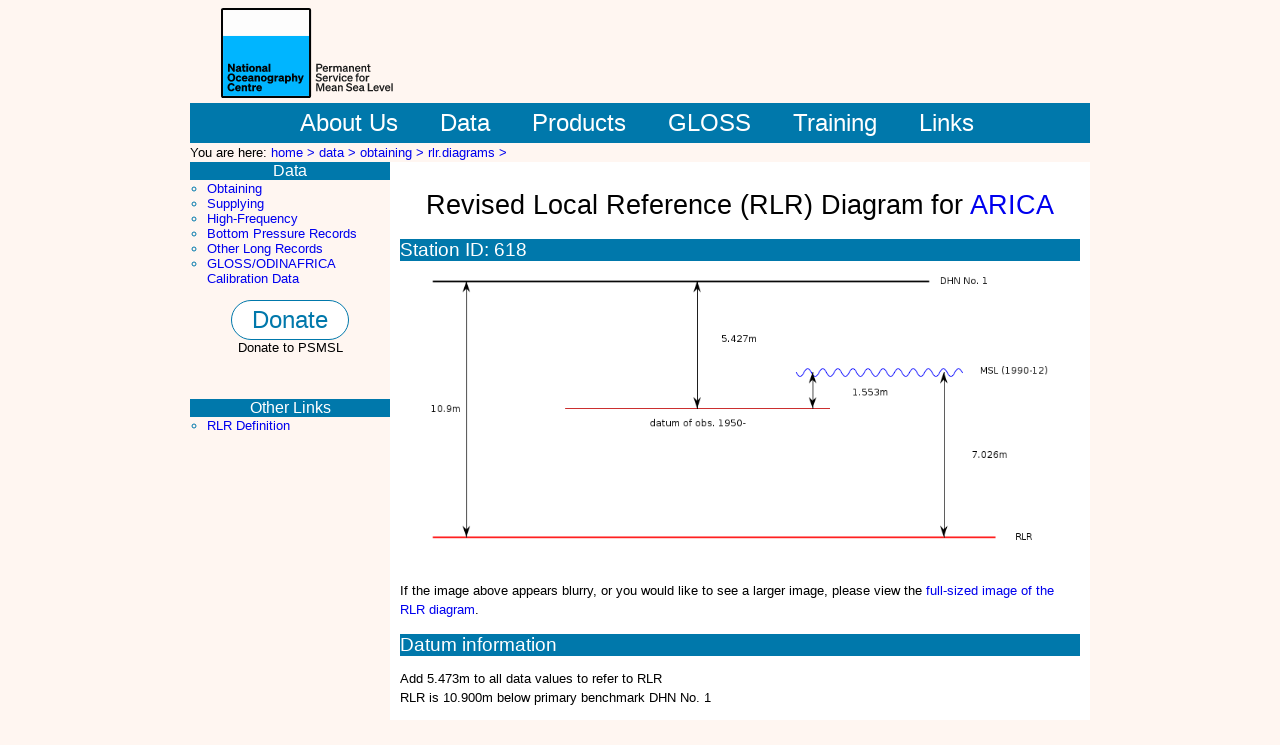

--- FILE ---
content_type: text/html; charset=UTF-8
request_url: https://psmsl.org/data/obtaining/rlr.diagrams/618.php
body_size: 1850
content:
<!DOCTYPE HTML PUBLIC "-//W3C//DTD HTML 4.01 Transitional//EN"
"http://www.w3.org/TR/html4/loose.dtd">

<html lang="en">

<head>


<title>
ARICA - RLR information</title>

<link rel="apple-touch-icon" sizes="180x180" href="/graphics/apple-touch-icon.png" />
<link rel="icon" type="image/x-icon" href="/graphics/favicon.ico" />
<link rel="icon" type="image/png" href="/graphics/android-chrome-192x192.png" sizes="192x192" />
<link rel="icon" type="image/png" href="/graphics/android-chrome-512x512.png" sizes="512x512" />
<link rel="manifest" href="/graphics/manifest.json" />
<meta name="msapplication-TileColor" content="#3578b8" />
<meta name="msapplication-TileImage" content="/graphics/mstile-150x150.png" />
<meta name="msapplication-config" content="/graphics/browserconfig.xml" />
<meta name="theme-color" content="#3578b8" />

<link rel="stylesheet" href="/style.css" type="text/css" media="screen" >
<link rel="stylesheet" href="/print.css" type="text/css" media="print" >

<script src="https://code.jquery.com/jquery-1.12.4.min.js" integrity="sha256-ZosEbRLbNQzLpnKIkEdrPv7lOy9C27hHQ+Xp8a4MxAQ=" crossorigin="anonymous"></script>
<script type="text/javascript" src="/javascript/jquery.tablesorter.min.js"></script>
<link media="screen" type="text/css" href="/javascript/blue/style.css" rel="stylesheet">

</head>

<body>

<div id="global">

<div id="header">

        <a href="#MainContent" class="hide" title="jump to main content">Jump to main content.</a>

  <a href="/"><img class="top_logo" src="/graphics/logo2023-psmsl.svg" height="90px" alt="Permanent Service for Mean Sea Level (PSMSL) logo"></a>
  <!-- <a href="/"><img class="top_logo" src="/graphics/psmsl_noc_header.png" alt="Permanent Service for Mean Sea Level (PSMSL) logo"></a> -->

</div>
<div id="TopMenuBar">
<ul id="level1Nav">
 

<li><a href="/about_us/" title="About Us" ><span class="TopMenu"> &nbsp;&nbsp;&nbsp;About Us&nbsp;&nbsp;&nbsp;</span></a></li>
<li><a href="/data/" title="Data" ><span class="TopMenu">&nbsp;&nbsp;&nbsp;Data&nbsp;&nbsp;&nbsp;</span></a></li>
<li><a href="/products/ " title="Products"><span class="TopMenu">&nbsp;&nbsp;&nbsp;Products&nbsp;&nbsp;&nbsp;</span></a></li>
<li><a href="/gloss/ " title="GLOSS"><span class="TopMenu">&nbsp;&nbsp;&nbsp;GLOSS&nbsp;&nbsp;&nbsp;</span></a></li>
<li><a href="/train_and_info/ " title="Training and Information" ><span class="TopMenu">&nbsp;&nbsp;&nbsp;Training&nbsp;&nbsp;&nbsp;</span></a></li>
<!--<li><a href="/train_and_info/ " title="Training and Information" ><span class="TopMenu">&nbsp;&nbsp;&nbsp;Training &amp; Information&nbsp;&nbsp;&nbsp;</span></a></li>-->
<li><a href="/links/ " title="Links" ><span class="TopMenu">&nbsp;&nbsp;&nbsp;Links&nbsp;&nbsp;&nbsp;</span></a></li>
 

</ul>
	</div>	
<div id="BreadCrumbs">

You are here: <a href="/">home > </a><a href="/data/">data > </a><a href="/data/obtaining/">obtaining > </a><a href="/data/obtaining/rlr.diagrams/">rlr.diagrams > </a> </div>
<div class="SideBar">
<h2 class="SideBarTitle"> Data </h2>
<ul class="SideBarNav1">
<li><a href="/data/obtaining/" >Obtaining</a></li>
<li><a href="/data/supplying/" >Supplying</a></li>
<li><a href="/data/hf/" >High-Frequency</a></li>
<li><a href="/data/bottom_pressure/" >Bottom Pressure Records</a></li>
<li><a href="/data/longrecords/" >Other Long Records</a></li>
<li><a href="/data/calibrations/"  >GLOSS/ODINAFRICA Calibration Data</a></li>
</ul>
<div>
<p class="center_text">
<a href="/about_us/support_us.php" class="donate_button">Donate</a>
<br/>
Donate to PSMSL
</p>
</div>

<br /><br />

<h2 class="SideBarTitle">Other Links</h2>
<ul class="SideBarNav1">

<li><a href="/data/obtaining/rlr.php">RLR Definition</a></li>
</ul>


</div>

 <div id="MainContent">

<h1>Revised Local Reference (RLR) Diagram for <a href="/data/obtaining/stations/618.php">ARICA</a></h1>
   <div id="rlr_diagram">
<h2>Station ID: 618</h2><a href="images/618.png"><img src="images/618.png" alt="RLR diagram based on the information in the datum section below" 
title="RLR Diagram" border="0"></a>
<p>
If the image above appears blurry, or you would like to see a larger image, 
please view the
<a href="images/618.png">full-sized image of the RLR diagram</a>.</p>
   </div>

   <div id="rlr_diagram">
<h2>Datum information</h2>
<p>
Add 5.473m to all data values to refer to RLR<br>RLR is 10.900m below primary benchmark DHN No. 1</p>
   </div>
     

</div>
 
<div class="Footer">
<p>
<a href="http://ioc-unesco.org/" target="_blank"><img src="/graphics/ioc_en_color_small_60.png" alt="Intergovernmental Oceanographic Commission logo"></a> 
<a href="https://worlddatasystem.org/" target="_blank"><img src="/graphics/WDS_LOGO_LONG.png" alt="World Data System logo" height="60px"></a> 
<a href="http://www.ggos.org/"  target="_blank"><img src="/graphics/ggos_logo_60.png" alt="Global Geodetic Observing System logo"></a>
<a href="http://www.iag-aig.org/"  target="_blank"><img src="/graphics/iag_logo_60.png" alt="International Association of Geodesy logo"></a>


<a href="https://www.nerc.ac.uk/" target="_blank"><img id="nerclogo" src="/graphics/ukrinerc.png" alt="Natural Environment Research Council logo" height="60px"></a>




</p>
</div>

</div>
</body>
</html>

<!-- <script type="text/javascript">$(document).ready(function(){$("#linkTable").tablesorter({headers: {5: {sorter:"text"}, 6: {sorter:"text"}}, sortList: [[5,0], [6,0]]} );});</script> -->

<script type="text/javascript">$(document).ready(function(){$("#linkTable").tablesorter({headers: {0: {sorter:"text"}, 7: {sorter:"number"}}, sortList: [[7,0], [0,0]]} );});</script>


--- FILE ---
content_type: text/css
request_url: https://psmsl.org/javascript/blue/style.css
body_size: -1297
content:
/* tables */
table.tablesorter {
	/*background-color: #CDCDCD;*/
	background-color: #0078AB;
	font-family:"Courier New";
	font-size: 10pt;
	width: 100%;
	text-align: left;
	margin:10px 0pt 15px;
	color: #FFFFFF;
	float: right;
}
table.tablesorter thead tr th, table.tablesorter tfoot tr th {
	/*background-color: #e6EEEE;*/
	background-color: #0078AB;
	border: 1px solid #FFF;
	text-align: left;
	font-size: 8pt;
	padding: 4px;
}
table.tablesorter thead tr .header {
	background-image: url(bg.gif);
	background-repeat: no-repeat;
	background-position: center right;
	cursor: pointer;
	text-align: left;
	font-family:arial;
}
table.tablesorter tbody td {
	/*color: #3D3D3D;*/
	color: #000000;
	padding: 4px;
	background-color: #FFF;
	vertical-align: top;
}
table.tablesorter tbody tr.odd td {
	/*background-color:#F0F0F6;*/
	background-color:#FF0000;
}
table.tablesorter thead tr .headerSortUp {
	background-image: url(asc.gif);
	/*border: 2px solid #FF0000;*/
	color: #000000;
}
table.tablesorter thead tr .headerSortDown {
	background-image: url(desc.gif);
	/*border: 2px solid #FF0000;*/
	color: #000000;
}
table.tablesorter thead tr .headerSortDown, table.tablesorter thead tr .headerSortUp {
/*background-color: #8dbdd8;*/
/*background-color: #0078AB;*/
background-color: #FFD1B1;
}
pre {
  font-family:courier;}
.useWhiteSpace {
  white-space:pre;}
table.tablesorter p {
	margin: 0px;
	padding: 0px;
	border: 0px;
	white-space:pre; 
}
a {
onclick: "return false";}



--- FILE ---
content_type: image/svg+xml
request_url: https://psmsl.org/graphics/logo2023-psmsl.svg
body_size: 2200
content:
<?xml version="1.0" encoding="utf-8"?>
<!-- Generator: Adobe Illustrator 27.2.0, SVG Export Plug-In . SVG Version: 6.00 Build 0) -->
<svg version="1.1" id="Layer_1" xmlns="http://www.w3.org/2000/svg" xmlns:xlink="http://www.w3.org/1999/xlink" x="0px" y="0px" viewBox="0 0 1248.8 650" xml:space="preserve">
	<defs>
		<style>.st0{fill:#1d1d1d;}.st1{fill:#020202;}.st2{fill:#00b5ff;}.st3{fill:#fdfdfd;}</style>
		<filter id="shadow" x="-5%" y="-5%" width="110%" height="110%">
			<feGaussianBlur result="shadow" stdDeviation="2 2"/>
			<feOffset dx="3" dy="3"/>
		</filter>
		<g id="textstring">
			<path d="M697.6,460.9h-10.4v-58.2h23.2c13,0,21.1,6.1,21.1,17.8c0,11.6-8.1,17.8-21.1,17.8h-12.9V460.9z M709.9,429.4   c7.5,0,11.4-3.2,11.4-8.9c0-5.8-4-8.9-11.4-8.9h-12.3v17.8H709.9z"/>
			<path d="M733.3,439.6c0-12.5,8.4-22.1,20.2-22.1c12.3,0,18.9,9.3,18.9,21v3.2h-29.8c0.7,7.3,5.1,11.7,11.3,11.7   c4.8,0,8.6-2.4,9.9-6.8l8.3,3.2c-3,7.5-9.7,11.9-18.2,11.9C741.8,461.7,733.3,452.8,733.3,439.6z M743.1,434.5h19.5   c-0.1-4.7-3-8.7-9.2-8.7C748.4,425.7,744.6,428.7,743.1,434.5z"/>
			<path d="M803.8,428c-1.2-0.2-2.2-0.2-3.6-0.2c-6.2,0-10.9,4-10.9,10.8v22.4h-9.7v-42.5h9.7v6.3c1.9-4,6.2-6.6,11.7-6.6   c1.1,0,2,0.1,2.8,0.2V428z"/>
			<path d="M820.3,460.9h-9.7v-42.5h9.7v4.5c2.3-2.8,6-5.3,11.7-5.3c5.1,0,8.9,2.3,11.3,5.9c2.6-2.8,6.6-5.9,13.2-5.9   c8.7,0,14.4,6.2,14.4,15.3v28h-9.7v-25.2c0-5.3-1.9-9.1-7.1-9.1c-4.1,0-8.4,3.2-8.4,9.3v24.9h-9.7v-25.2c0-5.3-1.9-9.1-7.1-9.1   c-4.1,0-8.4,3.2-8.4,9.3V460.9z"/>
			<path d="M877.6,449c0-8.1,6.1-11.7,14.3-13.4l11.7-2.4v-0.7c0-4-2.1-6.6-7.3-6.6c-4.6,0-7,2.1-8.2,6.2l-9.2-2.1   c2.1-7,8.3-12.6,17.7-12.6c10.2,0,16.4,4.9,16.4,14.7v18.3c0,2.4,1.1,3.2,3.7,2.8v7.5c-7,0.8-10.8-0.6-12.2-4   c-2.7,3-7.1,4.8-12.6,4.8C883.9,461.6,877.6,456.6,877.6,449z M903.6,440.7l-9.2,1.9c-4.1,0.9-7.2,2.2-7.2,6c0,3.3,2.4,5.2,6.2,5.2   c5.2,0,10.2-2.8,10.2-7.9V440.7z"/>
			<path d="M923.7,418.3h9.7v4.5c2.4-2.8,6.2-5.3,11.7-5.3c8.9,0,14.3,6.2,14.3,15.3v28h-9.7v-25.2c0-5.3-2.1-9.1-7.5-9.1   c-4.4,0-8.8,3.2-8.8,9.3v24.9h-9.7V418.3z"/>
			<path d="M966.7,439.6c0-12.5,8.4-22.1,20.2-22.1c12.3,0,18.9,9.3,18.9,21v3.2H976c0.7,7.3,5.1,11.7,11.3,11.7   c4.8,0,8.6-2.4,9.9-6.8l8.3,3.2c-3,7.5-9.7,11.9-18.2,11.9C975.2,461.7,966.7,452.8,966.7,439.6z M976.5,434.5H996   c-0.1-4.7-3-8.7-9.2-8.7C981.8,425.7,977.9,428.7,976.5,434.5z"/>
			<path d="M1013.1,418.3h9.7v4.5c2.4-2.8,6.2-5.3,11.7-5.3c8.9,0,14.3,6.2,14.3,15.3v28h-9.7v-25.2   c0-5.3-2.1-9.1-7.5-9.1c-4.4,0-8.8,3.2-8.8,9.3v24.9h-9.7V418.3z"/>
			<path d="M1059.6,426.6h-5.9v-8.3h5.9v-12.5h9.6v12.5h8.9v8.3h-8.9v22c0,3.8,2.2,4.2,5.7,4.2c1.6,0,2.5-0.1,4-0.2v8.2   c-1.8,0.3-4.2,0.6-6.7,0.6c-8.1,0-12.5-2.5-12.5-11.2V426.6z"/>
			<path d="M689.2,513c4,6.3,10.1,10,16.8,10c6.6,0,11.5-3,11.5-8.6c0-5.9-6.1-6.7-14.7-8.8c-8.7-2.1-18.1-4.7-18.1-16   c0-10.8,9.2-17.7,21-17.7c10,0,17.7,4.7,21.6,10.8l-7.6,6.6c-3.2-5-7.5-8.5-14.3-8.5c-6.2,0-10.5,3.2-10.5,7.8   c0,5.1,4.5,6.2,12.3,7.9c9.4,2.1,20.7,4.3,20.7,16.9c0,11.4-10,18.5-22,18.5c-10,0-19.8-4.8-24.4-12.2L689.2,513z"/>
			<path d="M732.7,509.6c0-12.5,8.4-22.1,20.2-22.1c12.3,0,18.9,9.3,18.9,21v3.2H742c0.7,7.3,5.1,11.7,11.3,11.7   c4.8,0,8.6-2.4,9.9-6.8l8.3,3.2c-3,7.5-9.7,11.9-18.2,11.9C741.2,531.7,732.7,522.8,732.7,509.6z M742.5,504.5H762   c-0.1-4.7-3-8.7-9.2-8.7C747.9,495.7,744,498.7,742.5,504.5z"/>
			<path d="M803.3,498c-1.2-0.2-2.2-0.2-3.6-0.2c-6.2,0-10.9,4-10.9,10.8v22.4h-9.7v-42.5h9.7v6.3c1.9-4,6.2-6.6,11.7-6.6   c1.1,0,2,0.1,2.8,0.2V498z"/>
			<path d="M821.4,530.9l-15.6-42.5h10.2l10.4,30.9l10.3-30.9h10l-15.6,42.5H821.4z"/>
			<path d="M851.9,472.7h10v10h-10V472.7z M861.8,530.9H852v-42.5h9.7V530.9z"/>
			<path d="M890.2,523.3c5.2,0,8.3-3.4,9.6-8.1l8.3,4.2c-2.2,6.9-8.7,12.3-17.9,12.3c-12.1,0-20.9-9-20.9-22.1   s8.7-22.1,20.9-22.1c9.2,0,15.5,5.2,17.7,12l-8.2,4.5c-1.2-4.6-4.4-8.1-9.6-8.1c-6.6,0-11.2,5.1-11.2,13.8S883.5,523.3,890.2,523.3   z"/>
			<path d="M911.3,509.6c0-12.5,8.4-22.1,20.2-22.1c12.3,0,18.9,9.3,18.9,21v3.2h-29.8c0.7,7.3,5.1,11.7,11.3,11.7   c4.8,0,8.6-2.4,9.9-6.8l8.3,3.2c-3,7.5-9.7,11.9-18.2,11.9C919.8,531.7,911.3,522.8,911.3,509.6z M921.1,504.5h19.5   c-0.1-4.7-3-8.7-9.2-8.7C926.5,495.7,922.6,498.7,921.1,504.5z"/>
			<path d="M994.1,480.4c-1.1-0.1-1.7-0.1-2.9-0.1c-3.8,0-5.9,1.1-5.9,6v2h8.7v8.3h-8.7v34.3h-9.7v-34.3h-5.9v-8.3h5.9   v-2.8c0-8.8,4.9-13.8,14.5-13.8c1.5,0,2.3,0,4,0.1V480.4z"/>
			<path d="M1016.9,531.7c-12,0-20.5-8.9-20.5-22.1c0-13.2,8.5-22.1,20.5-22.1c12,0,20.5,8.9,20.5,22.1   C1037.4,522.8,1028.9,531.7,1016.9,531.7z M1016.9,523.6c6.6,0,10.7-5.3,10.7-13.9s-4.1-13.9-10.7-13.9s-10.7,5.3-10.7,13.9   S1010.4,523.6,1016.9,523.6z"/>
			<path d="M1069.1,498c-1.2-0.2-2.2-0.2-3.6-0.2c-6.2,0-10.9,4-10.9,10.8v22.4h-9.7v-42.5h9.7v6.3   c1.9-4,6.2-6.6,11.7-6.6c1.1,0,2,0.1,2.8,0.2V498z"/>
			<path d="M712.1,600.9l-15.2-45v45h-9.6v-58.2h14.3l15,44.5l15-44.5h13.9v58.2h-9.6v-45l-15.2,45H712.1z"/>
			<path d="M753.3,579.6c0-12.5,8.4-22.1,20.2-22.1c12.3,0,18.9,9.3,18.9,21v3.2h-29.8c0.7,7.3,5.1,11.7,11.3,11.7   c4.8,0,8.6-2.4,9.9-6.8l8.3,3.2c-3,7.5-9.7,11.9-18.2,11.9C761.8,601.7,753.3,592.8,753.3,579.6z M763.1,574.5h19.5   c-0.1-4.7-3-8.7-9.2-8.7C768.4,565.7,764.6,568.7,763.1,574.5z"/>
			<path d="M797.4,589c0-8.1,6.1-11.7,14.3-13.4l11.7-2.4v-0.7c0-4-2.1-6.6-7.3-6.6c-4.6,0-7,2.1-8.2,6.2l-9.2-2.1   c2.1-7,8.3-12.6,17.7-12.6c10.2,0,16.4,4.9,16.4,14.7v18.3c0,2.4,1.1,3.2,3.7,2.8v7.5c-7,0.8-10.8-0.6-12.2-4   c-2.7,3-7.1,4.8-12.6,4.8C803.7,601.6,797.4,596.6,797.4,589z M823.4,580.7l-9.2,1.9c-4.1,0.9-7.2,2.2-7.2,6c0,3.3,2.4,5.2,6.2,5.2   c5.2,0,10.2-2.8,10.2-7.9V580.7z"/>
			<path d="M843.5,558.3h9.7v4.5c2.4-2.8,6.2-5.3,11.7-5.3c8.9,0,14.3,6.2,14.3,15.3v28h-9.7v-25.2c0-5.3-2.1-9.1-7.5-9.1   c-4.4,0-8.8,3.2-8.8,9.3v24.9h-9.7V558.3z"/>
			<path d="M908.2,583c4,6.3,10.1,10,16.8,10c6.6,0,11.5-3,11.5-8.6c0-5.9-6.1-6.7-14.7-8.8c-8.7-2.1-18.1-4.7-18.1-16   c0-10.8,9.2-17.7,21-17.7c10,0,17.7,4.7,21.6,10.8l-7.6,6.6c-3.2-5-7.5-8.5-14.3-8.5c-6.2,0-10.5,3.2-10.5,7.8   c0,5.1,4.5,6.2,12.3,7.9c9.4,2.1,20.7,4.3,20.7,16.9c0,11.4-10,18.5-22,18.5c-10,0-19.8-4.8-24.4-12.2L908.2,583z"/>
			<path d="M951.7,579.6c0-12.5,8.4-22.1,20.2-22.1c12.3,0,18.9,9.3,18.9,21v3.2h-29.8c0.7,7.3,5.1,11.7,11.3,11.7   c4.8,0,8.6-2.4,9.9-6.8l8.3,3.2c-3,7.5-9.7,11.9-18.2,11.9C960.3,601.7,951.7,592.8,951.7,579.6z M961.5,574.5h19.5   c-0.1-4.7-3-8.7-9.2-8.7C966.9,565.7,963,568.7,961.5,574.5z"/>
			<path d="M995.9,589c0-8.1,6.1-11.7,14.3-13.4l11.7-2.4v-0.7c0-4-2.1-6.6-7.3-6.6c-4.6,0-7,2.1-8.2,6.2l-9.2-2.1   c2.1-7,8.3-12.6,17.7-12.6c10.2,0,16.4,4.9,16.4,14.7v18.3c0,2.4,1.1,3.2,3.7,2.8v7.5c-7,0.8-10.8-0.6-12.2-4   c-2.7,3-7.1,4.8-12.6,4.8C1002.1,601.6,995.9,596.6,995.9,589z M1021.9,580.7l-9.2,1.9c-4.1,0.9-7.2,2.2-7.2,6   c0,3.3,2.4,5.2,6.2,5.2c5.2,0,10.2-2.8,10.2-7.9V580.7z"/>
			<path d="M1059.1,542.7h10.4v49.1h27.4v9.1h-37.7V542.7z"/>
			<path d="M1099.6,579.6c0-12.5,8.4-22.1,20.2-22.1c12.3,0,18.9,9.3,18.9,21v3.2H1109c0.7,7.3,5.1,11.7,11.3,11.7   c4.8,0,8.6-2.4,9.9-6.8l8.3,3.2c-3,7.5-9.7,11.9-18.2,11.9C1108.2,601.7,1099.6,592.8,1099.6,579.6z M1109.4,574.5h19.5   c-0.1-4.7-3-8.7-9.2-8.7C1114.8,565.7,1110.9,568.7,1109.4,574.5z"/>
			<path d="M1155.9,600.9l-15.6-42.5h10.2l10.4,30.9l10.3-30.9h10l-15.6,42.5H1155.9z"/>
			<path d="M1182.8,579.6c0-12.5,8.4-22.1,20.2-22.1c12.3,0,18.9,9.3,18.9,21v3.2h-29.8c0.7,7.3,5.1,11.7,11.3,11.7   c4.8,0,8.6-2.4,9.9-6.8l8.3,3.2c-3,7.5-9.7,11.9-18.2,11.9C1191.3,601.7,1182.8,592.8,1182.8,579.6z M1192.6,574.5h19.5   c-0.1-4.7-3-8.7-9.2-8.7C1197.9,565.7,1194,568.7,1192.6,574.5z"/>
			<path d="M1238.9,600.9h-9.7v-58.2h9.7V600.9z"/>
		</g>
	</defs>
	<g>
		<path class="st1" d="M635,0H15C6.7,0,0,6.7,0,15v620c0,8.3,6.7,15,15,15h620c8.3,0,15-6.7,15-15V15C650,6.7,643.3,0,635,0 M635,635H15V15h620V635z"/>
		<rect x="15" y="201" class="st2" width="620" height="434"/>
		<rect x="15" y="15" class="st3" width="620" height="186"/>
	</g>
	<g class="st1">
		<g>
			<path d="M100,460.9H88.3l-25.6-37.5v37.5h-13v-58.2h13.5l23.8,35.6v-35.6h13V460.9z"/>
			<path d="M106.2,449c0-8.8,7.5-12.4,16.4-13.7l9.6-1.6V433c0-3.2-1.7-5.2-5.9-5.2c-3.7,0-5.7,1.6-6.5,5.1l-12.4-1.9 c1.9-7.5,8.6-13.7,19.4-13.7c11.2,0,18.1,5.1,18.1,15.1v16.4c0,2.2,0.8,2.8,3.3,2.5v9.6c-7.5,1.2-12.5-0.2-14.7-3.8 c-2.8,2.9-7,4.6-12.6,4.6C112.3,461.7,106.2,456.6,106.2,449z M132.2,442.1l-7.5,1.4c-3.4,0.6-5.9,1.7-5.9,4.7 c0,2.7,2,4.1,5.1,4.1c4.3,0,8.3-2.3,8.3-6.6V442.1z"/>
			<path d="M155.2,428.9h-5.4v-10.7h5.4v-11.8H168v11.8h8.3v10.7H168v17.3c0,3.6,1.9,4.2,5.1,4.2c1.5,0,2.3-0.1,3.7-0.2 v10.6c-2.3,0.3-4.7,0.6-7.8,0.6c-9.2,0-13.8-3.1-13.8-11.8V428.9z"/>
			<path d="M182.9,402.8h13.2v11.1h-13.2V402.8z M195.9,460.9h-13v-42.7h13V460.9z"/>
			<path d="M223.5,461.8c-12.6,0-21.4-8.9-21.4-22.2c0-13.3,8.7-22.3,21.4-22.3c12.6,0,21.4,9,21.4,22.3 C244.9,452.9,236,461.8,223.5,461.8z M223.5,451.3c5.2,0,8.5-4.2,8.5-11.7c0-7.5-3.3-11.7-8.5-11.7s-8.5,4.2-8.5,11.7 C215,447.1,218.3,451.3,223.5,451.3z"/>
			<path d="M250.9,418.3h13v4.3c2.3-2.8,6.3-5.2,11.7-5.2c8.7,0,14.3,6.1,14.3,15.4v28.2h-13v-24.5c0-4.3-1.8-7.5-6-7.5 c-3.6,0-7,2.5-7,7.5v24.4h-13V418.3z"/>
			<path d="M295.5,449c0-8.8,7.5-12.4,16.4-13.7l9.6-1.6V433c0-3.2-1.7-5.2-5.9-5.2c-3.7,0-5.7,1.6-6.5,5.1l-12.4-1.9 c1.9-7.5,8.6-13.7,19.4-13.7c11.2,0,18.1,5.1,18.1,15.1v16.4c0,2.2,0.8,2.8,3.3,2.5v9.6c-7.5,1.2-12.5-0.2-14.7-3.8 c-2.8,2.9-7,4.6-12.6,4.6C301.6,461.7,295.5,456.6,295.5,449z M321.5,442.1l-7.5,1.4c-3.4,0.6-5.9,1.7-5.9,4.7 c0,2.7,2,4.1,5.1,4.1c4.3,0,8.3-2.3,8.3-6.6V442.1z"/>
			<path d="M356.2,460.9h-13v-58.2h13V460.9z"/>
		</g>
		<g>
			<path d="M74.9,471.9c16.4,0,27.9,12.4,27.9,30s-11.5,30-27.9,30c-16.3,0-27.9-12.4-27.9-30S58.6,471.9,74.9,471.9z M74.9,483.6c-8.4,0-14.3,7-14.3,18.2s5.8,18.2,14.3,18.2c8.4,0,14.3-7,14.3-18.2S83.3,483.6,74.9,483.6z"/>
			<path d="M128.3,521.1c4.2,0,6.7-3,7.6-7l11.3,4.4c-1.8,7.1-8.5,13.4-19,13.4c-12.6,0-21.5-9.1-21.5-22.2 c0-13.2,8.9-22.3,21.5-22.3c10.4,0,17,6.2,18.9,13.2l-11.2,4.5c-0.9-4-3.4-7-7.6-7c-5.4,0-8.8,4.3-8.8,11.6 C119.5,516.8,122.9,521.1,128.3,521.1z"/>
			<path d="M149.7,509.5c0-12.6,9.1-22.2,21.4-22.2c13,0,20,9.6,20,21.6v3.4h-28.9c0.9,5.8,4.4,9.2,9.3,9.2 c4,0,7.2-1.9,8.4-5.7l10.9,3.5c-3.2,8.2-10.9,12.5-19.4,12.5C158.4,531.8,149.7,522.8,149.7,509.5z M162.6,504.4h15.7 c-0.1-3.8-2.6-7-7.4-7C166.9,497.4,163.9,499.7,162.6,504.4z"/>
			<path d="M194.7,519c0-8.8,7.5-12.4,16.4-13.7l9.6-1.6V503c0-3.2-1.7-5.2-5.9-5.2c-3.7,0-5.7,1.6-6.5,5.1l-12.4-1.9 c1.9-7.5,8.6-13.7,19.4-13.7c11.2,0,18.1,5.1,18.1,15.1v16.4c0,2.2,0.8,2.8,3.3,2.5v9.6c-7.5,1.2-12.5-0.2-14.7-3.8 c-2.8,2.9-7,4.6-12.6,4.6C200.9,531.7,194.7,526.5,194.7,519z M220.7,512.1l-7.5,1.4c-3.4,0.6-5.9,1.7-5.9,4.7 c0,2.7,2,4.1,5.1,4.1c4.3,0,8.3-2.3,8.3-6.6V512.1z"/>
			<path d="M242.5,488.2h13v4.3c2.3-2.8,6.3-5.2,11.7-5.2c8.7,0,14.3,6.1,14.3,15.4v28.2h-13v-24.5c0-4.3-1.8-7.5-6-7.5 c-3.6,0-7,2.5-7,7.5v24.4h-13V488.2z"/>
			<path d="M308.8,531.8c-12.6,0-21.4-8.9-21.4-22.2c0-13.3,8.7-22.3,21.4-22.3c12.6,0,21.4,9,21.4,22.3 C330.1,522.9,321.3,531.8,308.8,531.8z M308.8,521.3c5.2,0,8.5-4.2,8.5-11.7c0-7.5-3.3-11.7-8.5-11.7s-8.5,4.2-8.5,11.7 C300.3,517.1,303.6,521.3,308.8,521.3z"/>
			<path d="M354.8,546.1c-10.6,0-18.1-4.4-20.3-12.7l12.3-2.9c1.1,3.6,4.1,5.8,8.4,5.8c5.3,0,9-2.7,9-9v-2.8 c-2,2.8-6.4,5-11.5,5c-11.7,0-18.4-9.4-18.4-21.1s6.7-21.1,18.4-21.1c5.1,0,9.5,2.3,11.5,5.1v-4.2h13v37.6 C377.2,539,367.9,546.1,354.8,546.1z M356,498c-5.5,0-8.5,4-8.5,10.4c0,6.3,3,10.4,8.5,10.4c4.9,0,8.3-3.5,8.3-9.7v-1.3 C364.3,501.5,360.8,498,356,498z"/>
			<path d="M412.5,500.6c-1.4-0.2-2.3-0.3-3.8-0.3c-5.6,0-10,3.5-10,9.6v21h-13v-42.7h13v5.6c1.9-3.4,6.1-5.8,11-5.8 c1.2,0,2,0.1,2.8,0.2V500.6z"/>
			<path d="M414.6,519c0-8.8,7.5-12.4,16.4-13.7l9.6-1.6V503c0-3.2-1.7-5.2-5.9-5.2c-3.7,0-5.7,1.6-6.5,5.1l-12.4-1.9 c1.9-7.5,8.6-13.7,19.4-13.7c11.2,0,18.1,5.1,18.1,15.1v16.4c0,2.2,0.8,2.8,3.3,2.5v9.6c-7.5,1.2-12.5-0.2-14.7-3.8 c-2.8,2.9-7,4.6-12.6,4.6C420.7,531.7,414.6,526.5,414.6,519z M440.6,512.1l-7.5,1.4c-3.4,0.6-5.9,1.7-5.9,4.7 c0,2.7,2,4.1,5.1,4.1c4.3,0,8.3-2.3,8.3-6.6V512.1z"/>
			<path d="M475.3,526.7v18.5h-13v-56.9h13v4.3c2.4-3.1,6.5-5.2,11.6-5.2c11.7,0,18.4,10,18.4,22.3 c0,12.1-6.6,22.2-18.4,22.2C481.8,531.8,477.7,529.7,475.3,526.7z M475.2,510.8c0,6.4,3.5,10,8.3,10c5.7,0,8.7-4.6,8.7-11.2 s-3-11.2-8.7-11.2c-4.9,0-8.3,3.6-8.3,10V510.8z"/>
			<path d="M511.4,472.8h13v19.8c2.3-2.8,6.3-5.2,11.7-5.2c8.7,0,14.3,6.1,14.3,15.4v28.2h-13v-24.5c0-4.3-1.8-7.5-6-7.5 c-3.6,0-7,2.5-7,7.5v24.4h-13V472.8z"/>
			<path d="M563.8,545.7c-2.3,0-3.4-0.1-4.9-0.2v-10.3c1.1,0.2,1.9,0.2,3.2,0.2c2.8,0,4.5-0.7,5.6-3.6l1.1-2.8 l-15.1-40.8h13.4l8.7,26.2l8.6-26.2h12.9L581,531.9C577.8,540.5,574,545.7,563.8,545.7z"/>
		</g>
		<g>
			<path d="M74.4,590.1c6,0,10.3-3.8,11.7-10l12.7,4.2c-3.6,10.6-11.8,17.5-24.3,17.5c-16,0-27.5-12.4-27.5-30 s11.5-30,27.5-30c12.5,0,20.7,6.9,24.3,17.5l-12.7,4.2c-1.4-6.2-5.7-10-11.7-10c-8.1,0-13.9,7.1-13.9,18.2S66.3,590.1,74.4,590.1z "/>
			<path d="M101.7,579.5c0-12.6,9.1-22.2,21.4-22.2c13,0,20,9.6,20,21.6v3.4h-28.9c0.9,5.8,4.4,9.2,9.3,9.2 c4,0,7.2-1.9,8.4-5.7l10.9,3.5c-3.2,8.2-10.9,12.5-19.4,12.5C110.4,601.8,101.7,592.8,101.7,579.5z M114.5,574.4h15.7 c-0.1-3.8-2.6-7-7.4-7C118.9,567.4,115.8,569.7,114.5,574.4z"/>
			<path d="M149,558.2h13v4.3c2.3-2.8,6.3-5.2,11.7-5.2c8.7,0,14.3,6.1,14.3,15.4v28.2h-13v-24.5c0-4.3-1.8-7.5-6-7.5 c-3.6,0-7,2.5-7,7.5v24.4h-13V558.2z"/>
			<path d="M197.6,568.9h-5.4v-10.7h5.4v-11.8h12.8v11.8h8.3v10.7h-8.3v17.3c0,3.6,1.9,4.2,5.1,4.2 c1.5,0,2.3-0.1,3.7-0.2v10.6c-2.3,0.3-4.7,0.6-7.8,0.6c-9.2,0-13.8-3.1-13.8-11.8V568.9z"/>
			<path d="M252.2,570.6c-1.4-0.2-2.3-0.3-3.8-0.3c-5.6,0-10,3.5-10,9.6v21h-13v-42.7h13v5.6c1.9-3.4,6.1-5.8,11-5.8 c1.2,0,2,0.1,2.8,0.2V570.6z"/>
			<path d="M254,579.5c0-12.6,9.1-22.2,21.4-22.2c13,0,20,9.6,20,21.6v3.4h-28.9c0.9,5.8,4.4,9.2,9.3,9.2 c4,0,7.2-1.9,8.4-5.7l10.9,3.5c-3.2,8.2-10.9,12.5-19.4,12.5C262.8,601.8,254,592.8,254,579.5z M266.9,574.4h15.7 c-0.1-3.8-2.6-7-7.4-7C271.3,567.4,268.2,569.7,266.9,574.4z"/>
		</g>
	</g>
<!--
	<use xlink:href="#textstring" style="filter: url(#shadow); fill: #555;"/>
-->
	<use class="st0" xlink:href="#textstring"/>
</svg>